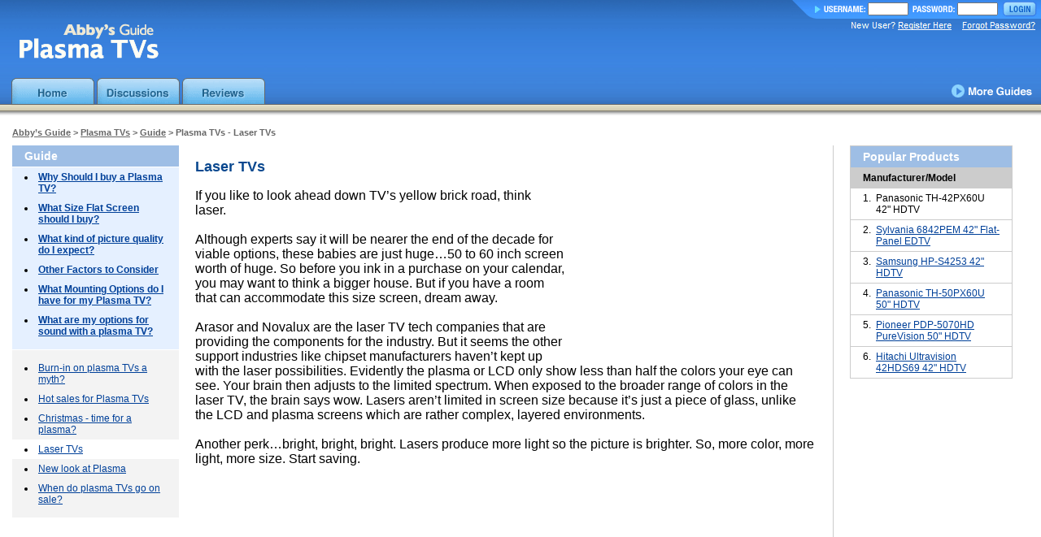

--- FILE ---
content_type: text/html; charset=latin1
request_url: https://www.abbysguide.com/plasma-tv/content/lasertvs_280.html
body_size: 3211
content:
<HTML>
<HEAD>
<TITLE>Plasma TVs - Laser TVs</TITLE>
<META NAME="description" CONTENT="Movin' on up to plasma?  Learn the facts about plasma TVs before you buy - click here.">
<META NAME="keywords" CONTENT="plasma tv, buying guide, best, reviews">
<LINK REL="shortcut icon" HREF="/images/favicon.ico" TYPE="image/x-icon">
<LINK REL="stylesheet" HREF="/stylesheet.css" TYPE="text/css">
</HEAD>
<BODY BGCOLOR="#ffffff" MARGINHEIGHT="0" MARGINWIDTH="0" TOPMARGIN="0" LEFTMARGIN="0">

<TABLE BACKGROUND="/images/header-bg.gif" BORDER="0" CELLPADDING="0" CELLSPACING="0" WIDTH="100%" HEIGHT="96">
<TR VALIGN="top">
<TD><A HREF="/plasma-tv"><IMG SRC="/images/header-plasma-tv.gif" WIDTH="300" HEIGHT="96" ALT="Abby's Guide to Plasma TVs" BORDER="0"></A></TD>
<TD ALIGN="right">
	<TABLE BORDER="0" CELLPADDING="0" CELLSPACING="0" HEIGHT="23">
	<TR>
	<TD><IMG SRC="/images/slice-left.gif" WIDTH="40" HEIGHT="23"></TD>
	<TD BACKGROUND="/images/slice-bg.gif" CLASS="slice">
		<TABLE BORDER="0" CELLPADDING="0" CELLSPACING="0">
		<FORM METHOD="post" ACTION="/plasma-tv/content/lasertvs_280.html">
		<INPUT TYPE="hidden" NAME="processLogin" VALUE="1">
		<INPUT TYPE="hidden" NAME="ref" VALUE="/plasma-tv/content/lasertvs_280.html">
		<TR>
		<TD><IMG SRC="/images/username.gif" WIDTH="51" HEIGHT="8" ALT="Username"></TD>
		<TD STYLE="padding: 0 5px 0 3px;"><INPUT TYPE="text" NAME="username" SIZE="10" STYLE="font-size: 9px; width: 50px;"></TD>
		<TD><IMG SRC="/images/password.gif" WIDTH="52" HEIGHT="8" ALT="Password"></TD>
		<TD STYLE="padding: 0 5px 0 3px;"><INPUT TYPE="password" NAME="password" SIZE="10" STYLE="font-size: 9px; width: 50px;"></TD>
		<TD><INPUT TYPE="image" SRC="/images/button-login.gif" WIDTH="43" HEIGHT="19" ALT="Login"></TD>
		</TR>
		</FORM>
		</TABLE>
	</TD>
	</TR>
	<TR>
	<TD ALIGN="right" COLSPAN="2" CLASS="size11" STYLE="padding: 4px 7px 0 0;">
	<A HREF="/signup.php?s=" STYLE="color: #fff;"><IMG SRC="/images/register-here.gif" WIDTH="123" HEIGHT="10" BORDER="0"></A>
	<A HREF="/forgotpassword.php" STYLE="color: #fff; padding-left: 10px;"><IMG SRC="/images/forgot-password.gif" WIDTH="90" HEIGHT="10" BORDER="0"></A>
	</TD>
	</TR>
	</TABLE>
</TD>
</TR>
</TABLE>

<TABLE BACKGROUND="/images/tab-bg.gif" BORDER="0" CELLPADDING="0" CELLSPACING="0" WIDTH="100%" HEIGHT="41">
<TR VALIGN="top">
<TD><IMG SRC="/images/spacer.gif" WIDTH="14" HEIGHT="41"></TD>
<TD CLASS="tab"><A HREF="/plasma-tv/"><IMG SRC="/images/tab-home-off.gif" WIDTH="102" HEIGHT="34" ALT="Home" BORDER="0"></A></TD>
<TD CLASS="tab"><A HREF="/plasma-tv/discussions/"><IMG SRC="/images/tab-discussions-off.gif" WIDTH="102" HEIGHT="34" ALT="Discussions" BORDER="0"></A></TD>
<TD CLASS="tab"><A HREF="/plasma-tv/reviews/"><IMG SRC="/images/tab-reviews-off.gif" WIDTH="102" HEIGHT="34" ALT="Reviews" BORDER="0"></A></TD>
<TD ALIGN="right" WIDTH="100%"><A HREF="/"><IMG SRC="/images/tab-moreguides.gif" WIDTH="101" HEIGHT="18" ALT="More Guides" BORDER="0" STYLE="margin: 7px 10px 0 0;"></A></TD>
</TR>
</TABLE>

<DIV STYLE="background-image: url(/images/tab-shadow.gif); height: 5px;"><IMG SRC="/images/spacer.gif" WIDTH="1" HEIGHT="5"></DIV>


<TABLE BORDER="0" CELLPADDING="15" CELLSPACING="0" WIDTH="100%">
<TR VALIGN="top">
<TD CLASS="size12" WIDTH="100%">

<DIV CLASS="size11" STYLE="padding: 0 0 10px 0; color: #666;"><B><A HREF="/" STYLE="color: #666;">Abby&rsquo;s Guide</A> &gt; <A HREF="/plasma-tv/" STYLE="color: #666;">Plasma TVs</A>
 &gt; <A HREF="/plasma-tv/./" STYLE="color: #666;">Guide</A> &gt; Plasma TVs - Laser TVs</B></DIV>
<TABLE BORDER="0" CELLPADDING="0" CELLSPACING="0" WIDTH="100%">
<TR VALIGN="top">
<TD CLASS="size12" WIDTH="205">
<DIV CLASS="guidenavbox">
<DIV CLASS="gnbheading"><A HREF="/plasma-tv/">Guide</A></DIV>
	<TABLE BORDER="0" CELLPADDING="0" CELLSPACING="0">
	<TR VALIGN="top">
	<TD CLASS="gn1"><LI></TD>
	<TD CLASS="gn2"><A HREF="/plasma-tv/guide/why-buy-plasma-tv.html"><B>Why Should I buy a Plasma TV?</B></A></TD>
	</TR>
	<TR VALIGN="top">
	<TD CLASS="gn1"><LI></TD>
	<TD CLASS="gn2"><A HREF="/plasma-tv/guide/what-size-flat-screen-to-buy.html"><B>What Size Flat Screen should I buy?</B></A></TD>
	</TR>
	<TR VALIGN="top">
	<TD CLASS="gn1"><LI></TD>
	<TD CLASS="gn2"><A HREF="/plasma-tv/guide/picture-quality.html"><B>What kind of picture quality do I expect?</B></A></TD>
	</TR>
	<TR VALIGN="top">
	<TD CLASS="gn1"><LI></TD>
	<TD CLASS="gn2"><A HREF="/plasma-tv/guide/other-factors.html"><B>Other Factors to Consider</B></A></TD>
	</TR>
	<TR VALIGN="top">
	<TD CLASS="gn1"><LI></TD>
	<TD CLASS="gn2"><A HREF="/plasma-tv/guide/mounting-options.html"><B>What Mounting Options do I have for my Plasma TV?</B></A></TD>
	</TR>
	<TR VALIGN="top">
	<TD CLASS="gn1"><LI></TD>
	<TD CLASS="gn2"><A HREF="/plasma-tv/guide/sound-options.html"><B>What are my options for sound with a plasma TV?</B></A></TD>
	</TR>
	</TABLE>
</DIV>
<DIV CLASS="guidesuppbox">
	<TABLE BORDER="0" CELLPADDING="0" CELLSPACING="0">
	<TR VALIGN="top">
	<TD CLASS="gn1"><LI></TD>
	<TD CLASS="gn2"><A HREF="/plasma-tv/content/burninonplasmatvsamyth_1.html">Burn-in on plasma TVs a myth?</A></TD>
	</TR>
	<TR VALIGN="top">
	<TD CLASS="gn1"><LI></TD>
	<TD CLASS="gn2"><A HREF="/plasma-tv/content/hotsalesforplasmatvs_176.html">Hot sales for Plasma TVs</A></TD>
	</TR>
	<TR VALIGN="top">
	<TD CLASS="gn1"><LI></TD>
	<TD CLASS="gn2"><A HREF="/plasma-tv/content/christmastimeforaplasma_279.html">Christmas - time for a plasma?</A></TD>
	</TR>
	<TR VALIGN="top" BGCOLOR="#FFFFFF">
	<TD CLASS="gn1"><LI></TD>
	<TD CLASS="gn2"><A HREF="/plasma-tv/content/lasertvs_280.html">Laser TVs</A></TD>
	</TR>
	<TR VALIGN="top">
	<TD CLASS="gn1"><LI></TD>
	<TD CLASS="gn2"><A HREF="/plasma-tv/content/newlookatplasma_345.html">New look at Plasma</A></TD>
	</TR>
	<TR VALIGN="top">
	<TD CLASS="gn1"><LI></TD>
	<TD CLASS="gn2"><A HREF="/plasma-tv/content/whendoplasmatvsgoonsale_405.html">When do plasma TVs go on sale?</A></TD>
	</TR>
	</TABLE>
</DIV>
</TD>
<TD WIDTH="100%">
	<TABLE BORDER="0" CELLPADDING="20" CELLSPACING="0" WIDTH="100%">
	<TR VALIGN="top">
	<TD STYLE="padding-top: 0;">
		<div style="width: 100%; overflow: hidden;">
			<DIV STYLE="float: right; width: 300px; height: 250px; margin-left: 10px; margin-bottom: 10px;">
				<IFRAME NAME="ads_frame" WIDTH="300" HEIGHT="250" FRAMEBORDER="0" SRC="/ads/show?z=9" MARGINWIDTH="0" MARGINHEIGHT="0" VSPACE="0" HSPACE="0" ALLOWTRANSPARENCY="true" SCROLLING="no"></IFRAME>
			</DIV>
<P><H1>Laser TVs</H1></P>
If you like to look ahead down TV’s yellow brick road, think laser. <br><br>Although experts say it will be nearer the end of the decade for viable options, these babies are just huge…50 to 60 inch screen worth of huge. So before you ink in a purchase on your calendar, you may want to think a bigger house. But if you have a room that can accommodate this size screen, dream away. <br><br>Arasor and Novalux are the laser TV tech companies that are providing the components for the industry. But it seems the other support industries like chipset manufacturers haven’t kept up with the laser possibilities. Evidently the plasma or LCD only show less than half the colors your eye can see. Your brain then adjusts to the limited spectrum. When exposed to the broader range of colors in the laser TV, the brain says wow. Lasers aren’t limited in screen size because it’s just a piece of glass, unlike the LCD and plasma screens which are rather complex, layered environments. <br><br>Another perk…bright, bright, bright. Lasers produce more light so the picture is brighter. So, more color, more light, more size. Start saving.<P ALIGN="center">
<IFRAME NAME="ads_frame" WIDTH="336" HEIGHT="280" FRAMEBORDER="0" SRC="/ads/show?z=7" MARGINWIDTH="0" MARGINHEIGHT="0" VSPACE="0" HSPACE="0" ALLOWTRANSPARENCY="true" SCROLLING="no"></IFRAME>
</P>
	</TD>
	<TD WIDTH="200" STYLE="padding-top: 0; border-left: solid 1px #ccc;">
		<TABLE CLASS="ppgrid" BORDER="0" CELLPADDING="0" CELLSPACING="0" WIDTH="100%">
		<TR>
		<TD CLASS="ppgridheader">Popular Products</TH>
		</TR>
		<TR>
		<TD CLASS="ppsubheader">Manufacturer/Model</TD>
		</TR>
		<TR>
		<TD CLASS="ppgridcell">
			<TABLE CLASS="size12" BORDER="0" CELLPADDING="0" CELLSPACING="0">
			<TR VALIGN="top">
			<TD ALIGN="right" STYLE="padding-right: 6px;">1.</TD>
			<TD>Panasonic TH-42PX60U 42" HDTV</TD>
			</TR>
			</TABLE>
		</TD>
		</TR>
		<TR>
		<TD CLASS="ppgridcell">
			<TABLE CLASS="size12" BORDER="0" CELLPADDING="0" CELLSPACING="0">
			<TR VALIGN="top">
			<TD ALIGN="right" STYLE="padding-right: 6px;">2.</TD>
			<TD><A HREF="http://www.abbysguide.com/plasma-tv/reviews/259-0-1.html">Sylvania 6842PEM 42" Flat-Panel EDTV</A></TD>
			</TR>
			</TABLE>
		</TD>
		</TR>
		<TR>
		<TD CLASS="ppgridcell">
			<TABLE CLASS="size12" BORDER="0" CELLPADDING="0" CELLSPACING="0">
			<TR VALIGN="top">
			<TD ALIGN="right" STYLE="padding-right: 6px;">3.</TD>
			<TD><A HREF="http://www.abbysguide.com/plasma-tv/reviews/260-0-1.html">Samsung HP-S4253 42" HDTV</A></TD>
			</TR>
			</TABLE>
		</TD>
		</TR>
		<TR>
		<TD CLASS="ppgridcell">
			<TABLE CLASS="size12" BORDER="0" CELLPADDING="0" CELLSPACING="0">
			<TR VALIGN="top">
			<TD ALIGN="right" STYLE="padding-right: 6px;">4.</TD>
			<TD><A HREF="http://www.abbysguide.com/plasma-tv/reviews/261-0-1.html">Panasonic TH-50PX60U 50" HDTV</A></TD>
			</TR>
			</TABLE>
		</TD>
		</TR>
		<TR>
		<TD CLASS="ppgridcell">
			<TABLE CLASS="size12" BORDER="0" CELLPADDING="0" CELLSPACING="0">
			<TR VALIGN="top">
			<TD ALIGN="right" STYLE="padding-right: 6px;">5.</TD>
			<TD><A HREF="http://www.abbysguide.com/plasma-tv/reviews/263-0-1.html">Pioneer PDP-5070HD PureVision 50" HDTV</A></TD>
			</TR>
			</TABLE>
		</TD>
		</TR>
		<TR>
		<TD CLASS="ppgridcell">
			<TABLE CLASS="size12" BORDER="0" CELLPADDING="0" CELLSPACING="0">
			<TR VALIGN="top">
			<TD ALIGN="right" STYLE="padding-right: 6px;">6.</TD>
			<TD><A HREF="http://www.abbysguide.com/plasma-tv/reviews/262-0-1.html">Hitachi Ultravision 42HDS69 42" HDTV</A></TD>
			</TR>
			</TABLE>
		</TD>
		</TR>
		</TABLE>
	<DIV STYLE="width: 200px;"></DIV>
	</TD>
	</TR>
	</TABLE>
		</div>
	</TD>
	</TR>
	</TABLE>
</TD>
</TR>
</TABLE>
</TD>
</TR>
</TABLE>

<DIV ALIGN="center" CLASS="size12" STYLE="padding: 10px; border-top: solid 1px #ccc; color: #666; line-height: 18px;">
<A HREF="/plasma-tv/"><B>Plasma TVs Guide</A></B> &nbsp; &bull; &nbsp; 
<A HREF="/plasma-tv/discussions/">Discussions</A> &nbsp;<A HREF="/plasma-tv/reviews/">Reviews</A> &nbsp;<BR>
<A HREF="/"><B>AbbysGuide.com</B></A> &nbsp;
<A HREF="/about-us.html">About Us</A> &nbsp;
<A HREF="/terms-of-use.html">Terms of Use</A> &nbsp;
<A HREF="/privacy-policy.html">Privacy Policy</A> &nbsp;
<A HREF="/contact-us.html">Contact Us</A><BR>
Copyright 1998-2026 AbbysGuide.com. All rights reserved.
</DIV>

<script>
  (function(i,s,o,g,r,a,m){i['GoogleAnalyticsObject']=r;i[r]=i[r]||function(){
  (i[r].q=i[r].q||[]).push(arguments)},i[r].l=1*new Date();a=s.createElement(o),
  m=s.getElementsByTagName(o)[0];a.async=1;a.src=g;m.parentNode.insertBefore(a,m)
  })(window,document,'script','https://www.google-analytics.com/analytics.js','ga');

  ga('create', 'UA-9702131-1', 'auto');
  ga('send', 'pageview');

</script>


</BODY>
</HTML>


--- FILE ---
content_type: text/html; charset=latin1
request_url: https://www.abbysguide.com/ads/show?z=9
body_size: -34
content:
<HTML><BODY BGCOLOR="#ffffff" LEFTMARGIN="0" TOPMARGIN="0" MARGINWIDTH="0" MARGINHEIGHT="0"><script type="text/javascript"><!--
google_ad_client = "pub-7980921786663359";
/* 300x250, created 4/19/10 */
google_ad_slot = "5124899079";
google_ad_width = 300;
google_ad_height = 250;
//-->
</script>
<script type="text/javascript"
src="//pagead2.googlesyndication.com/pagead/show_ads.js">
</script>
</BODY></HTML>

--- FILE ---
content_type: text/html; charset=latin1
request_url: https://www.abbysguide.com/ads/show?z=7
body_size: -171
content:
<HTML><BODY BGCOLOR="#ffffff" LEFTMARGIN="0" TOPMARGIN="0" MARGINWIDTH="0" MARGINHEIGHT="0"><script type="text/javascript"><!--
google_ad_client = "pub-7980921786663359";
/* 336x280, created 8/27/09 */
google_ad_slot = "3495085122";
google_ad_width = 336;
google_ad_height = 280;
//-->
</script>
<script type="text/javascript"
src="//pagead2.googlesyndication.com/pagead/show_ads.js">
</script></BODY></HTML>

--- FILE ---
content_type: text/html; charset=utf-8
request_url: https://www.google.com/recaptcha/api2/aframe
body_size: 268
content:
<!DOCTYPE HTML><html><head><meta http-equiv="content-type" content="text/html; charset=UTF-8"></head><body><script nonce="p0LZJZo_98VYp0AO5Dn9DA">/** Anti-fraud and anti-abuse applications only. See google.com/recaptcha */ try{var clients={'sodar':'https://pagead2.googlesyndication.com/pagead/sodar?'};window.addEventListener("message",function(a){try{if(a.source===window.parent){var b=JSON.parse(a.data);var c=clients[b['id']];if(c){var d=document.createElement('img');d.src=c+b['params']+'&rc='+(localStorage.getItem("rc::a")?sessionStorage.getItem("rc::b"):"");window.document.body.appendChild(d);sessionStorage.setItem("rc::e",parseInt(sessionStorage.getItem("rc::e")||0)+1);localStorage.setItem("rc::h",'1767315578185');}}}catch(b){}});window.parent.postMessage("_grecaptcha_ready", "*");}catch(b){}</script></body></html>

--- FILE ---
content_type: text/html; charset=utf-8
request_url: https://www.google.com/recaptcha/api2/aframe
body_size: -271
content:
<!DOCTYPE HTML><html><head><meta http-equiv="content-type" content="text/html; charset=UTF-8"></head><body><script nonce="gxXidDK1EzthHiy99U-NZg">/** Anti-fraud and anti-abuse applications only. See google.com/recaptcha */ try{var clients={'sodar':'https://pagead2.googlesyndication.com/pagead/sodar?'};window.addEventListener("message",function(a){try{if(a.source===window.parent){var b=JSON.parse(a.data);var c=clients[b['id']];if(c){var d=document.createElement('img');d.src=c+b['params']+'&rc='+(localStorage.getItem("rc::a")?sessionStorage.getItem("rc::b"):"");window.document.body.appendChild(d);sessionStorage.setItem("rc::e",parseInt(sessionStorage.getItem("rc::e")||0)+1);localStorage.setItem("rc::h",'1767315578286');}}}catch(b){}});window.parent.postMessage("_grecaptcha_ready", "*");}catch(b){}</script></body></html>

--- FILE ---
content_type: text/css
request_url: https://www.abbysguide.com/stylesheet.css
body_size: 874
content:
BODY {
	font-family: Helvetica, Arial, sans-serif;
	font-size: 13px;
	color: black;
	margin: 0;
	padding: 0;
}

H1 {
	display: inline;
	font-weight: bold;
	font-size: 18px;
	color: #09488F;
}

H2 {
	display: inline;
	font-weight: bold;
	font-size: 16px;
}

H3 {
	display: inline;
	font-weight: bold;
	font-size: 14px;
}

H4 {
	display: inline;
	font-weight: bold;
	font-size: 12px;
}

.size36 {
	font-size: 36px;
}

.size30 {
	font-size: 30px;
}

.size24 {
	font-size: 24px;
}

.size18 {
	font-size: 18px;
}

.size15 {
	font-size: 15px;
}

.size14 {
	font-size: 14px;
}

.size13 {
	font-size: 13px;
}

.size12 {
	font-size: 12px;
}

.size11 {
	font-size: 11px;
}

.size10 {
	font-size: 10px;
}

.size9 {
	font-size: 9px;
}

.tab {
	padding: 0 3px 0 0;
}

.slice {
	padding: 0 5px 0 0;
	color: #FFF;
	font-size: 11px;
}

.error {
	font-weight: bold;
	color: #E60E27;
}

.field {
	font-size: 12px;
	font-family: Arial, Helvetica, Geneva, sans-serif;
	padding: 4px;
	border-width: 1px;
	border-style: solid;
	border-color: #999;
}

/* This must also be changed in the FCK stylesheet doc */
.quotedmessage {
	border: solid 1px #ccc;
	background-color: #f3f3f3;
	padding: 10px;
	font-size: 11px;
}

.quotedmessageheader {
	font-size: 11px;
	font-weight: bold;
	font-style: italic;
	color: #666;
}


.icon {
	padding: 0 3px 0 15px;
	font-size: 11px;
}

A:link {
	color: #004099;
}

A:visited {
	color: #004099;
}

A:active {
	color: #004373;
}

A:hover {
	color: #1E84CC;
}

a.black:link {
	color: #000;
	text-decoration: none;
}
a.black:hover {
	color: #000;
	text-decoration: none;
}
a.black:active {
	color: #000;
	text-decoration: none;
}
a.black:visited {
	color: #000;
	text-decoration: none;
}

.gn1 {
	font-size: 12px;
	padding: 5px 0 5px 15px;
}
.gn2 {
	font-size: 12px;
	padding: 5px 10px 5px 0;
}

.guidenavbox {
	/*border: solid 1px #9EBEE5;*/
	background-color: #E5F0FF;
	width: 205px;
	padding-bottom: 10px;
}

.guidesuppbox {
	/*border: solid 1px #9EBEE5;*/
	margin-top: 1px;
	background-color: #f3f3f3;
	width: 205px;
	padding: 10px 0;
}

.gnbheading {
	color: #fff;
	font-weight: bold;
	font-size: 14px;
	border-bottom: solid 1px #fff;
	background-color: #9EBEE5;
	padding: 5px 15px;
}

.gnbheading A:link, .gnbheading A:visited, .gnbheading A:hover, .gnbheading A:active {
	color: #fff;
	text-decoration: none;
}

.plus {
	/*list-style-image: url(/images/icons/li-plus.gif);*/
	margin: 10px 15px 0 30px;
	padding: 0 0 10px 0;
	
}

.plus li {
	padding: 5px 0;
}

ul.plain {
	list-style: none;
	margin: 0;
	padding: 0;
}

ul.forumOutline {
	list-style: none;
	margin: 0 0 0 35px;
	padding: 0;
}

ul.forumGentle {
	list-style: disc;
	margin: 0 0 0 15px;
	padding: 0;
}

ul.forumGentle li {
	list-style: disc;
}

ul.userlist {
	display: inline;
}

ul.userlist li {
	display: inline;
	margin-left: 8px;
}


/* Border stuff -------------------------------------------------------------------------------- */

td.grid {
	font-size: 12px;
	border: solid 1px #ccc;
	padding: 2px 5px 2px 5px;
}

td.noBorder {
	font-size: 12px;
	padding: 4px 8px 4px 8px;
}

td.rightBorderLight {
	font-size: 12px;
	padding: 4px 8px 4px 8px;
	border-color: #ccc;
	border-width: 0 1px 0 0;
	border-style: solid;
}

td.rightBorderDark {
	font-size: 12px;
	padding: 4px 8px 4px 8px;
	border-color: #B5BECC;
	border-width: 0 1px 0 0;
	border-style: solid;
}

td.header1 {
	font-size: 11px;
	padding: 4px 8px 4px 8px;
	background-color: #F6F4E5;
	border-color: #ccc;
	border-width: 0 1px 1px 0;
	border-style: solid;
}

td.header2 {
	font-size: 11px;
	padding: 4px 8px 4px 8px;
	background-color: #F6F4E5;
	border-color: #ccc;
	border-width: 0 0 1px 0;
	border-style: solid;
}

td.rbHeader1 {
	font-size: 11px;
	padding: 4px 8px 4px 8px;
	background-color: #e9e9e9;
	border-bottom: solid 1px #ccc;
}

td.rbHeader2 {
	font-size: 11px;
	padding: 4px 8px 4px 8px;
	background-color: #e9e9e9;
	border-color: #ccc;
	border-width: 1px 0 1px 0;
	border-style: solid;
}

td.rbBody {
	font-size: 11px;
	padding: 8px;
}

td.footer {
	font-size: 12px;
	padding: 4px 8px 4px 8px;
	background-color: #F6F4E5;
	border-color: #ccc;
	border-width: 1px 0 0 0;
	border-style: solid;
}

.ppgrid {
	border-collapse: collapse;
}

.ppgridcell {
	padding: 5px 15px;
	border: solid 1px #ccc;
	font-size: 12px;
}

.ppgridheader {
	padding: 5px 15px;
	border: solid 1px #ccc;
	font-size: 14px;
	text-align: left;
	background-color: #9EBEE5;
	color: #fff;
	font-weight: bold;
}

.ppsubheader {
	padding: 5px 15px;
	border: solid 1px #ccc;
	font-size: 12px;
	background-color: #ccc;
	font-weight: bold;
}

.invisible TD, .invisible A:link, .invisible A:visited {
	font-style: italic;
	color: #999;
}

--- FILE ---
content_type: text/plain
request_url: https://www.google-analytics.com/j/collect?v=1&_v=j102&a=2027153287&t=pageview&_s=1&dl=https%3A%2F%2Fwww.abbysguide.com%2Fplasma-tv%2Fcontent%2Flasertvs_280.html&ul=en-us%40posix&dt=Plasma%20TVs%20-%20Laser%20TVs&sr=1280x720&vp=1280x720&_u=IEBAAEABAAAAACAAI~&jid=1961264957&gjid=866762111&cid=538736951.1767315577&tid=UA-9702131-1&_gid=455028822.1767315577&_r=1&_slc=1&z=292281415
body_size: -451
content:
2,cG-77BZD498PP